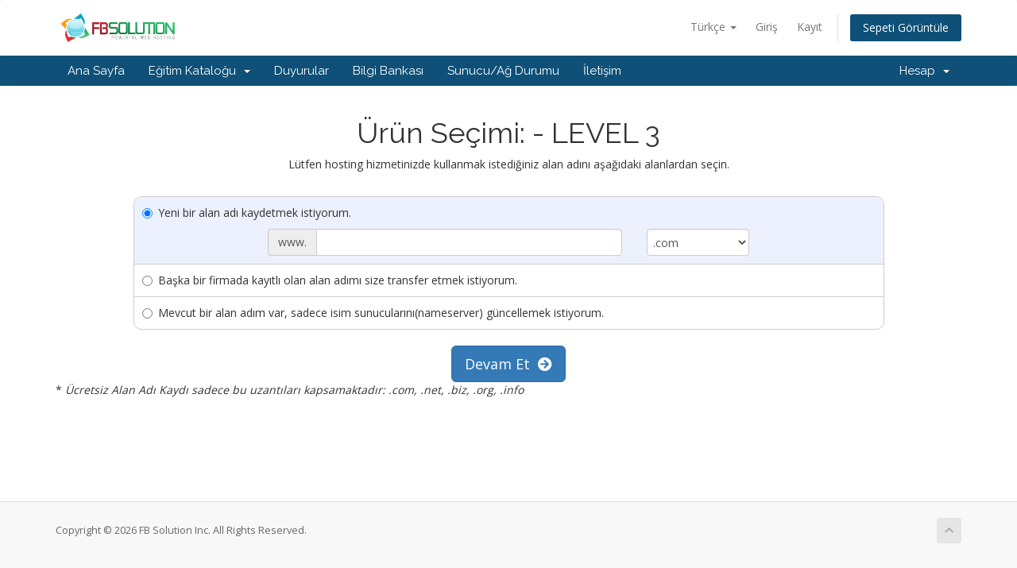

--- FILE ---
content_type: text/html; charset=utf-8
request_url: https://clients.fbsolution.org/cart.php?a=add&pid=10&language=turkish
body_size: 5347
content:
<!DOCTYPE html>
<html lang="en">
<head>
    <meta charset="utf-8" />
    <meta http-equiv="X-UA-Compatible" content="IE=edge">
    <meta name="viewport" content="width=device-width, initial-scale=1">
    <title>Sepet - FB Solution Inc</title>

    <!-- Styling -->
<link href="//fonts.googleapis.com/css?family=Open+Sans:300,400,600|Raleway:400,700" rel="stylesheet">
<link href="/templates/six/css/all.min.css?v=880d3c" rel="stylesheet">
<link href="/assets/css/fontawesome-all.min.css" rel="stylesheet">
<link href="/templates/six/css/custom.css" rel="stylesheet">

<!-- HTML5 Shim and Respond.js IE8 support of HTML5 elements and media queries -->
<!-- WARNING: Respond.js doesn't work if you view the page via file:// -->
<!--[if lt IE 9]>
  <script src="https://oss.maxcdn.com/libs/html5shiv/3.7.0/html5shiv.js"></script>
  <script src="https://oss.maxcdn.com/libs/respond.js/1.4.2/respond.min.js"></script>
<![endif]-->

<script type="3b5bab24729efbab59f54c72-text/javascript">
    var csrfToken = 'f3d9bc945af4112c348f74b5a9f20135e5548608',
        markdownGuide = 'Markdown Rehberi',
        locale = 'en',
        saved = 'kaydedildi',
        saving = 'otomatik kaydediliyor',
        whmcsBaseUrl = "",
        requiredText = 'Gerekli',
        recaptchaSiteKey = "";
</script>
<script src="/templates/six/js/scripts.min.js?v=880d3c" type="3b5bab24729efbab59f54c72-text/javascript"></script>


    

</head>
<body data-phone-cc-input="1">



<section id="header">
    <div class="container">
        <ul class="top-nav">
                            <li>
                    <a href="#" class="choose-language" data-toggle="popover" id="languageChooser">
                        Türkçe
                        <b class="caret"></b>
                    </a>
                    <div id="languageChooserContent" class="hidden">
                        <ul>
                                                            <li>
                                    <a href="/cart.php?a=add&amp;pid=10&amp;language=arabic">العربية</a>
                                </li>
                                                            <li>
                                    <a href="/cart.php?a=add&amp;pid=10&amp;language=azerbaijani">Azerbaijani</a>
                                </li>
                                                            <li>
                                    <a href="/cart.php?a=add&amp;pid=10&amp;language=catalan">Català</a>
                                </li>
                                                            <li>
                                    <a href="/cart.php?a=add&amp;pid=10&amp;language=chinese">中文</a>
                                </li>
                                                            <li>
                                    <a href="/cart.php?a=add&amp;pid=10&amp;language=croatian">Hrvatski</a>
                                </li>
                                                            <li>
                                    <a href="/cart.php?a=add&amp;pid=10&amp;language=czech">Čeština</a>
                                </li>
                                                            <li>
                                    <a href="/cart.php?a=add&amp;pid=10&amp;language=danish">Dansk</a>
                                </li>
                                                            <li>
                                    <a href="/cart.php?a=add&amp;pid=10&amp;language=dutch">Nederlands</a>
                                </li>
                                                            <li>
                                    <a href="/cart.php?a=add&amp;pid=10&amp;language=english">English</a>
                                </li>
                                                            <li>
                                    <a href="/cart.php?a=add&amp;pid=10&amp;language=estonian">Estonian</a>
                                </li>
                                                            <li>
                                    <a href="/cart.php?a=add&amp;pid=10&amp;language=farsi">Persian</a>
                                </li>
                                                            <li>
                                    <a href="/cart.php?a=add&amp;pid=10&amp;language=french">Français</a>
                                </li>
                                                            <li>
                                    <a href="/cart.php?a=add&amp;pid=10&amp;language=german">Deutsch</a>
                                </li>
                                                            <li>
                                    <a href="/cart.php?a=add&amp;pid=10&amp;language=hebrew">עברית</a>
                                </li>
                                                            <li>
                                    <a href="/cart.php?a=add&amp;pid=10&amp;language=hungarian">Magyar</a>
                                </li>
                                                            <li>
                                    <a href="/cart.php?a=add&amp;pid=10&amp;language=italian">Italiano</a>
                                </li>
                                                            <li>
                                    <a href="/cart.php?a=add&amp;pid=10&amp;language=macedonian">Macedonian</a>
                                </li>
                                                            <li>
                                    <a href="/cart.php?a=add&amp;pid=10&amp;language=norwegian">Norwegian</a>
                                </li>
                                                            <li>
                                    <a href="/cart.php?a=add&amp;pid=10&amp;language=portuguese-br">Português</a>
                                </li>
                                                            <li>
                                    <a href="/cart.php?a=add&amp;pid=10&amp;language=portuguese-pt">Português</a>
                                </li>
                                                            <li>
                                    <a href="/cart.php?a=add&amp;pid=10&amp;language=romanian">Română</a>
                                </li>
                                                            <li>
                                    <a href="/cart.php?a=add&amp;pid=10&amp;language=russian">Русский</a>
                                </li>
                                                            <li>
                                    <a href="/cart.php?a=add&amp;pid=10&amp;language=spanish">Español</a>
                                </li>
                                                            <li>
                                    <a href="/cart.php?a=add&amp;pid=10&amp;language=swedish">Svenska</a>
                                </li>
                                                            <li>
                                    <a href="/cart.php?a=add&amp;pid=10&amp;language=turkish">Türkçe</a>
                                </li>
                                                            <li>
                                    <a href="/cart.php?a=add&amp;pid=10&amp;language=ukranian">Українська</a>
                                </li>
                                                    </ul>
                    </div>
                </li>
                                        <li>
                    <a href="/clientarea.php">Giriş</a>
                </li>
                                    <li>
                        <a href="/register.php">Kayıt</a>
                    </li>
                                <li class="primary-action">
                    <a href="/cart.php?a=view" class="btn">
                        Sepeti Görüntüle
                    </a>
                </li>
                                </ul>

                    <a href="/index.php" class="logo"><img src="/assets/img/logo.png" alt="FB Solution Inc"></a>
        
    </div>
</section>

<section id="main-menu">

    <nav id="nav" class="navbar navbar-default navbar-main" role="navigation">
        <div class="container">
            <!-- Brand and toggle get grouped for better mobile display -->
            <div class="navbar-header">
                <button type="button" class="navbar-toggle" data-toggle="collapse" data-target="#primary-nav">
                    <span class="sr-only">Toggle navigation</span>
                    <span class="icon-bar"></span>
                    <span class="icon-bar"></span>
                    <span class="icon-bar"></span>
                </button>
            </div>

            <!-- Collect the nav links, forms, and other content for toggling -->
            <div class="collapse navbar-collapse" id="primary-nav">

                <ul class="nav navbar-nav">

                        <li menuItemName="Home" class="" id="Primary_Navbar-Home">
        <a href="/index.php">
                        Ana Sayfa
                                </a>
            </li>
    <li menuItemName="Store" class="dropdown" id="Primary_Navbar-Store">
        <a class="dropdown-toggle" data-toggle="dropdown" href="#">
                        Eğitim Kataloğu
                        &nbsp;<b class="caret"></b>        </a>
                    <ul class="dropdown-menu">
                            <li menuItemName="Browse Products Services" id="Primary_Navbar-Store-Browse_Products_Services">
                    <a href="/cart.php">
                                                Tümünü Görüntüle
                                            </a>
                </li>
                            <li menuItemName="Shop Divider 1" class="nav-divider" id="Primary_Navbar-Store-Shop_Divider_1">
                    <a href="">
                                                -----
                                            </a>
                </li>
                            <li menuItemName="Web Hosting" id="Primary_Navbar-Store-Web_Hosting">
                    <a href="/cart.php?gid=1">
                                                Web Hosting
                                            </a>
                </li>
                            <li menuItemName="Web Hosting Pak" id="Primary_Navbar-Store-Web_Hosting_Pak">
                    <a href="/cart.php?gid=2">
                                                Web Hosting Pak
                                            </a>
                </li>
                            <li menuItemName="Reseller Hosting" id="Primary_Navbar-Store-Reseller_Hosting">
                    <a href="/cart.php?gid=3">
                                                Reseller Hosting
                                            </a>
                </li>
                            <li menuItemName="SHOUTcast Hosting" id="Primary_Navbar-Store-SHOUTcast_Hosting">
                    <a href="/cart.php?gid=4">
                                                SHOUTcast Hosting
                                            </a>
                </li>
                            <li menuItemName="VPS Hosting" id="Primary_Navbar-Store-VPS_Hosting">
                    <a href="/cart.php?gid=5">
                                                VPS Hosting
                                            </a>
                </li>
                            <li menuItemName="Register a New Domain" id="Primary_Navbar-Store-Register_a_New_Domain">
                    <a href="/cart.php?a=add&domain=register">
                                                Yeni Alan Adı Kaydet
                                            </a>
                </li>
                            <li menuItemName="Transfer a Domain to Us" id="Primary_Navbar-Store-Transfer_a_Domain_to_Us">
                    <a href="/cart.php?a=add&domain=transfer">
                                                Alan Adı Transfer
                                            </a>
                </li>
                        </ul>
            </li>
    <li menuItemName="Announcements" class="" id="Primary_Navbar-Announcements">
        <a href="/index.php?rp=/announcements">
                        Duyurular
                                </a>
            </li>
    <li menuItemName="Knowledgebase" class="" id="Primary_Navbar-Knowledgebase">
        <a href="/index.php?rp=/knowledgebase">
                        Bilgi Bankası
                                </a>
            </li>
    <li menuItemName="Network Status" class="" id="Primary_Navbar-Network_Status">
        <a href="/serverstatus.php">
                        Sunucu/Ağ Durumu
                                </a>
            </li>
    <li menuItemName="Contact Us" class="" id="Primary_Navbar-Contact_Us">
        <a href="/contact.php">
                        İletişim
                                </a>
            </li>

                </ul>

                <ul class="nav navbar-nav navbar-right">

                        <li menuItemName="Account" class="dropdown" id="Secondary_Navbar-Account">
        <a class="dropdown-toggle" data-toggle="dropdown" href="#">
                        Hesap
                        &nbsp;<b class="caret"></b>        </a>
                    <ul class="dropdown-menu">
                            <li menuItemName="Login" id="Secondary_Navbar-Account-Login">
                    <a href="/clientarea.php">
                                                Giriş
                                            </a>
                </li>
                            <li menuItemName="Register" id="Secondary_Navbar-Account-Register">
                    <a href="/register.php">
                                                Kayıt
                                            </a>
                </li>
                            <li menuItemName="Divider" class="nav-divider" id="Secondary_Navbar-Account-Divider">
                    <a href="">
                                                -----
                                            </a>
                </li>
                            <li menuItemName="Forgot Password?" id="Secondary_Navbar-Account-Forgot_Password?">
                    <a href="/index.php?rp=/password/reset/begin">
                                                Şifremi Unuttum?
                                            </a>
                </li>
                        </ul>
            </li>

                </ul>

            </div><!-- /.navbar-collapse -->
        </div>
    </nav>

</section>



<section id="main-body">
    <div class="container">
        <div class="row">

                <!-- Container for main page display content -->
        <div class="col-xs-12 main-content">
            

<script type="3b5bab24729efbab59f54c72-text/javascript" src="templates/orderforms/modern/js/main.js"></script>
<link rel="stylesheet" type="text/css" href="templates/orderforms/modern/style.css" />

<div id="order-modern">

    <div class="text-center">
        <h1>Ürün Seçimi:  - LEVEL 3</h1>
        <p>Lütfen hosting hizmetinizde kullanmak istediğiniz alan adını aşağıdaki alanlardan seçin.</p>
    </div>

<form onsubmit="if (!window.__cfRLUnblockHandlers) return false; checkdomain();return false" data-cf-modified-3b5bab24729efbab59f54c72-="">

    <div class="row">
    <div class="col-md-10 col-md-offset-1">
        <div class="domainoptions">
                    <div class="option">
                <label class="radio-inline">
                    <input type="radio" name="domainoption" value="register" id="selregister" />Yeni bir alan adı kaydetmek istiyorum.
                </label>
                <div class="domainreginput hidden clearfix" id="domainregister">
                    <div class="row">
                        <div class="col-sm-6 col-xs-8 col-sm-offset-2">
                            <div class="input-group">
                                <span class="input-group-addon">www.</span>
                                <input type="text" id="registersld" value="" class="form-control" autocapitalize="none" />
                            </div>
                        </div>
                        <div class="col-sm-2 col-xs-4">
                            <select id="registertld" class="form-control">
                                                            <option value=".com">.com</option>
                                                            <option value=".net">.net</option>
                                                            <option value=".org">.org</option>
                                                            <option value=".info">.info</option>
                                                            <option value=".biz">.biz</option>
                                                            <option value=".me">.me</option>
                                                            <option value=".us">.us</option>
                                                            <option value=".mobi">.mobi</option>
                                                            <option value=".name">.name</option>
                                                            <option value=".tv">.tv</option>
                                                            <option value=".co">.co</option>
                                                            <option value=".cc">.cc</option>
                                                            <option value=".ca">.ca</option>
                                                            <option value=".com.au">.com.au</option>
                                                            <option value=".in">.in</option>
                                                            <option value=".co.in">.co.in</option>
                                                            <option value=".org.uk">.org.uk</option>
                                                            <option value=".co.uk">.co.uk</option>
                                                            <option value=".pk">.pk</option>
                                                            <option value=".com.pk">.com.pk</option>
                                                            <option value=".net.pk">.net.pk</option>
                                                            <option value=".org.pk">.org.pk</option>
                                                            <option value=".fam.pk">.fam.pk</option>
                                                            <option value=".biz.pk">.biz.pk</option>
                                                            <option value=".web.pk">.web.pk</option>
                                                            <option value=".edu.pk">.edu.pk</option>
                                                            <option value=".gov.pk">.gov.pk</option>
                                                            <option value=".gob.pk">.gob.pk</option>
                                                            <option value=".gog.pk">.gog.pk</option>
                                                            <option value=".gkp.pk">.gkp.pk</option>
                                                            <option value=".gop.pk">.gop.pk</option>
                                                            <option value=".gos.pk">.gos.pk</option>
                                                            <option value=".gok.pk">.gok.pk</option>
                                                        </select>
                        </div>
                    </div>
                </div>
            </div>
                    <div class="option">
                <label class="radio-inline">
                    <input type="radio" name="domainoption" value="transfer" id="seltransfer" />Başka bir firmada kayıtlı olan alan adımı size transfer etmek istiyorum.
                </label>
                <div class="domainreginput hidden clearfix" id="domaintransfer">
                    <div class="row">
                        <div class="col-sm-6 col-xs-8 col-sm-offset-2">
                            <div class="input-group">
                                <span class="input-group-addon">www.</span>
                                <input type="text" id="transfersld" value="" class="form-control" autocapitalize="none" />
                            </div>
                        </div>
                        <div class="col-sm-2 col-xs-4">
                            <select id="transfertld" class="form-control">
                                                            <option value=".com">.com</option>
                                                            <option value=".net">.net</option>
                                                            <option value=".org">.org</option>
                                                            <option value=".info">.info</option>
                                                            <option value=".biz">.biz</option>
                                                            <option value=".me">.me</option>
                                                            <option value=".us">.us</option>
                                                            <option value=".mobi">.mobi</option>
                                                            <option value=".name">.name</option>
                                                            <option value=".tv">.tv</option>
                                                            <option value=".co">.co</option>
                                                            <option value=".cc">.cc</option>
                                                            <option value=".ca">.ca</option>
                                                            <option value=".com.au">.com.au</option>
                                                            <option value=".in">.in</option>
                                                            <option value=".co.in">.co.in</option>
                                                            <option value=".org.uk">.org.uk</option>
                                                            <option value=".co.uk">.co.uk</option>
                                                            <option value=".pk">.pk</option>
                                                            <option value=".com.pk">.com.pk</option>
                                                            <option value=".net.pk">.net.pk</option>
                                                            <option value=".org.pk">.org.pk</option>
                                                            <option value=".fam.pk">.fam.pk</option>
                                                            <option value=".biz.pk">.biz.pk</option>
                                                            <option value=".web.pk">.web.pk</option>
                                                            <option value=".edu.pk">.edu.pk</option>
                                                            <option value=".gov.pk">.gov.pk</option>
                                                            <option value=".gob.pk">.gob.pk</option>
                                                            <option value=".gog.pk">.gog.pk</option>
                                                            <option value=".gkp.pk">.gkp.pk</option>
                                                            <option value=".gop.pk">.gop.pk</option>
                                                            <option value=".gos.pk">.gos.pk</option>
                                                            <option value=".gok.pk">.gok.pk</option>
                                                        </select>
                        </div>
                    </div>
                </div>
            </div>
                    <div class="option">
                <label class="radio-inline">
                    <input type="radio" name="domainoption" value="owndomain" id="selowndomain" />Mevcut bir alan adım var, sadece isim sunucularını(nameserver) güncellemek istiyorum.
                </label>
                <div class="domainreginput hidden clearfix" id="domainowndomain">
                    <div class="row">
                        <div class="col-sm-8 col-sm-offset-2">
                            <div class="row">
                                <div class="col-xs-2 text-right">
                                    <p class="form-control-static">www.</p>
                                </div>
                                <div class="col-xs-7">
                                    <input type="text" id="owndomainsld" value="" placeholder="yourdomain" class="form-control" autocapitalize="none" />
                                </div>
                                <div class="col-xs-3">
                                    <input type="text" id="owndomaintld" value="" placeholder="com" class="form-control" autocapitalize="none" />
                                </div>
                            </div>
                        </div>
                    </div>
                </div>
            </div>
                </div>
    </div>
    </div>

    <div class="domain-fade-out">

        <div class="text-center">
            <button type="submit" id="btnDomainContinue" class="btn btn-primary btn-lg">Devam Et &nbsp;<i class="fas fa-arrow-circle-right"></i></button>
        </div>

        <p>* <em>Ücretsiz Alan Adı Kaydı sadece bu uzantıları kapsamaktadır: .com, .net, .biz, .org, .info</em></p>
    </div>

</form>

<div id="greyout"></div>

<div id="domainpopupcontainer">
    <form id="domainfrm" onsubmit="if (!window.__cfRLUnblockHandlers) return false; completedomain();return false" data-cf-modified-3b5bab24729efbab59f54c72-="">
        <div class="domainresults" id="domainresults">
            <img src="assets/img/loading.gif" border="0" alt="Loading..." />
        </div>
    </form>
</div>

<div id="prodconfigcontainer" class="hidden"></div>

<div class="clearfix"></div>

</div>


<script language="javascript" type="3b5bab24729efbab59f54c72-text/javascript">
jQuery(".domainoptions input:first").attr('checked','checked');
jQuery(".domainoptions input:first").parent().parent().addClass('optionselected');
jQuery("#domain"+jQuery(".domainoptions input:first").val()).removeClass('hidden').show();
jQuery(document).ready(function(){
    jQuery(".domainoptions input:radio").click(function(){
        jQuery(".domainoptions .option").removeClass('optionselected');
        jQuery(this).parent().parent().addClass('optionselected');
        jQuery(".domainreginput").hide();
        jQuery("#domain"+jQuery(this).val()).removeClass('hidden').show();
    });
});
function checkdomain() {
    jQuery("#greyout").fadeIn();
    jQuery("#domainpopupcontainer").hide().removeClass('hidden').slideDown();
    var domainoption = jQuery(".domainoptions input:checked").val();
    var sld = jQuery("#"+domainoption+"sld").val();
    var tld = '';
    if (domainoption=='incart') var sld = jQuery("#"+domainoption+"sld option:selected").text();
    if (domainoption=='subdomain') var tld = jQuery("#"+domainoption+"tld option:selected").text();
    else var tld = jQuery("#"+domainoption+"tld").val();
    WHMCS.http.jqClient.post("cart.php", { ajax: 1, a: "domainoptions", sld: sld, tld: tld, checktype: domainoption },
    function(data){
        jQuery("#domainresults").html(data);
    });
}
function cancelcheck() {
    jQuery("#domainpopupcontainer").slideUp('slow',function() {
        jQuery("#greyout").fadeOut();
        jQuery("#domainresults").html('<img src="assets/img/loading.gif" border="0" alt="Loading..." />');
    });
}
function completedomain() {
    jQuery("#domainresults").append('<img src="assets/img/loading.gif" border="0" alt="Loading..." />');
    WHMCS.http.jqClient.post("cart.php", 'ajax=1&a=add&pid=10&domainselect=1&'+jQuery("#domainfrm").serialize(),
    function(data){
        if (data=='') {
            window.location='cart.php?a=view';
        } else if (data=='nodomains') {
            jQuery("#domainpopupcontainer").slideUp('slow',function() {
                jQuery("#greyout").fadeOut();
            });
        } else {
            jQuery("#prodconfigcontainer").html(data);
            jQuery(".domain-fade-out").fadeOut();
            jQuery("#domainpopupcontainer").slideUp('slow',function() {
                jQuery("#greyout").fadeOut();
            });
            jQuery("#prodconfigcontainer").hide().removeClass('hidden').slideDown();
        }
    });
}
</script>




                </div><!-- /.main-content -->
                            <div class="clearfix"></div>
        </div>
    </div>
</section>

<section id="footer">
    <div class="container">
        <a href="#" class="back-to-top"><i class="fas fa-chevron-up"></i></a>
        <p>Copyright &copy; 2026 FB Solution Inc. All Rights Reserved.</p>
    </div>
</section>

<div class="modal system-modal fade" id="modalAjax" tabindex="-1" role="dialog" aria-hidden="true">
    <div class="modal-dialog">
        <div class="modal-content panel-primary">
            <div class="modal-header panel-heading">
                <button type="button" class="close" data-dismiss="modal">
                    <span aria-hidden="true">&times;</span>
                    <span class="sr-only">Close</span>
                </button>
                <h4 class="modal-title"></h4>
            </div>
            <div class="modal-body panel-body">
                Yükleniyor...
            </div>
            <div class="modal-footer panel-footer">
                <div class="pull-left loader">
                    <i class="fas fa-circle-notch fa-spin"></i>
                    Yükleniyor...
                </div>
                <button type="button" class="btn btn-default" data-dismiss="modal">
                    Close
                </button>
                <button type="button" class="btn btn-primary modal-submit">
                    Submit
                </button>
            </div>
        </div>
    </div>
</div>

<form action="#" id="frmGeneratePassword" class="form-horizontal">
    <div class="modal fade" id="modalGeneratePassword">
        <div class="modal-dialog">
            <div class="modal-content panel-primary">
                <div class="modal-header panel-heading">
                    <button type="button" class="close" data-dismiss="modal" aria-label="Close"><span aria-hidden="true">&times;</span></button>
                    <h4 class="modal-title">
                        Generate Password
                    </h4>
                </div>
                <div class="modal-body">
                    <div class="alert alert-danger hidden" id="generatePwLengthError">
                        Please enter a number between 8 and 64 for the password length
                    </div>
                    <div class="form-group">
                        <label for="generatePwLength" class="col-sm-4 control-label">Password Length</label>
                        <div class="col-sm-8">
                            <input type="number" min="8" value="12" step="1" class="form-control input-inline input-inline-100" id="inputGeneratePasswordLength">
                        </div>
                    </div>
                    <div class="form-group">
                        <label for="generatePwOutput" class="col-sm-4 control-label">Generated Password</label>
                        <div class="col-sm-8">
                            <input type="text" class="form-control" id="inputGeneratePasswordOutput">
                        </div>
                    </div>
                    <div class="row">
                        <div class="col-sm-8 col-sm-offset-4">
                            <button type="submit" class="btn btn-default btn-sm">
                                <i class="fa fa-plus fa-fw"></i>
                                Generate new password
                            </button>
                            <button type="button" class="btn btn-default btn-sm copy-to-clipboard" data-clipboard-target="#inputGeneratePasswordOutput">
                                <img src="assets/img/clippy.svg" alt="Copy to clipboard" width="15">
                                
                            </button>
                        </div>
                    </div>
                </div>
                <div class="modal-footer">
                    <button type="button" class="btn btn-default" data-dismiss="modal">
                        Close
                    </button>
                    <button type="button" class="btn btn-primary" id="btnGeneratePasswordInsert" data-clipboard-target="#inputGeneratePasswordOutput">
                        Copy to clipboard & Insert
                    </button>
                </div>
            </div>
        </div>
    </div>
</form>



<script src="/cdn-cgi/scripts/7d0fa10a/cloudflare-static/rocket-loader.min.js" data-cf-settings="3b5bab24729efbab59f54c72-|49" defer></script><script defer src="https://static.cloudflareinsights.com/beacon.min.js/vcd15cbe7772f49c399c6a5babf22c1241717689176015" integrity="sha512-ZpsOmlRQV6y907TI0dKBHq9Md29nnaEIPlkf84rnaERnq6zvWvPUqr2ft8M1aS28oN72PdrCzSjY4U6VaAw1EQ==" data-cf-beacon='{"version":"2024.11.0","token":"8ec1cd37c1804d55b86ffeaf8a7c6dd9","r":1,"server_timing":{"name":{"cfCacheStatus":true,"cfEdge":true,"cfExtPri":true,"cfL4":true,"cfOrigin":true,"cfSpeedBrain":true},"location_startswith":null}}' crossorigin="anonymous"></script>
</body>
</html>


--- FILE ---
content_type: application/javascript
request_url: https://clients.fbsolution.org/templates/orderforms/modern/js/main.js
body_size: 1975
content:
jQuery(document).ready(function(){
    jQuery("#existingcust").click(function(){
        if (jQuery(this).hasClass('active')!=true) {
            jQuery(".signuptype").removeClass('active');
            jQuery(this).addClass('active');
            jQuery("#signupfrm").fadeToggle('fast',function(){
                jQuery("#securityQuestion").fadeToggle('fast');
                jQuery("#loginfrm").hide().removeClass('hidden').fadeToggle('fast');
                jQuery("#btnCompleteOrder").attr('formnovalidate', true);
                jQuery("#btnUpdateOnly").attr('formnovalidate', true);
            });
            jQuery("#custtype").val("existing");
        }
    });
    jQuery("#newcust").click(function(){
        if (jQuery(this).hasClass('active')!=true) {
            jQuery(".signuptype").removeClass('active');
            jQuery(this).addClass('active');
            jQuery("#loginfrm").fadeToggle('fast',function(){
                jQuery("#securityQuestion").fadeToggle('fast');
                jQuery("#signupfrm").hide().removeClass('hidden').fadeToggle('fast');
                jQuery("#btnCompleteOrder").removeAttr('formnovalidate');
                jQuery("#btnUpdateOnly").removeAttr('formnovalidate');
            });
            jQuery("#custtype").val("new");
        }
    });
    jQuery("#inputDomainContact").on('change', function() {
        if (this.value == "addingnew") {
            jQuery("#domaincontactfields :input")
                .not("#domaincontactaddress2, #domaincontactcompanyname")
                .attr('required', true);
            jQuery("#domaincontactfields").hide().removeClass('hidden').slideDown();
        } else {
            jQuery("#domaincontactfields").slideUp();
            jQuery("#domaincontactfields :input").attr('required', false);
        }
    });

    var existingCards = jQuery('.existing-card'),
        cvvFieldContainer = jQuery('#cvv-field-container'),
        existingCardContainer = jQuery('#existingCardsContainer'),
        newCardInfo = jQuery('#newCardInfo'),
        existingCardInfo = jQuery('#existingCardInfo'),
        newCardOption = jQuery('#new'),
        creditCardInputFields = jQuery('#creditCardInputFields');

    existingCards.on('click', function(event) {
        if (jQuery(this).val() === 'stripe') {
            return;
        }

        newCardInfo.slideUp().find('input').attr('disabled', 'disabled');
        existingCardInfo.slideDown().find('input').removeAttr('disabled');
    });
    newCardOption.on('click', function(event) {
        if (jQuery(this).val() === 'stripe') {
            return;
        }

        newCardInfo.slideDown().find('input').removeAttr('disabled');
        existingCardInfo.slideUp().find('input').attr('disabled', 'disabled');
    });

    if (!existingCards.length) {
        existingCardInfo.slideUp().find('input').attr('disabled', 'disabled');
    }

    jQuery(".payment-methods").on('click', function(event) {
        if (jQuery(this).hasClass('is-credit-card')) {
            var gatewayPaymentType = jQuery(this).data('payment-type'),
                gatewayModule = jQuery(this).val(),
                showLocal = jQuery(this).data('show-local'),
                relevantMethods = [];

            existingCards.each(function(index) {
                var paymentType = jQuery(this).data('payment-type'),
                    paymentModule = jQuery(this).data('payment-gateway'),
                    payMethodId = jQuery(this).val();

                var paymentTypeMatch = (paymentType === gatewayPaymentType);

                var paymentModuleMatch = false;
                if (gatewayPaymentType === 'RemoteCreditCard') {
                    // only show remote credit cards that belong to the selected gateway
                    paymentModuleMatch = (paymentModule === gatewayModule);
                } else if (gatewayPaymentType === 'CreditCard') {
                    // any local credit card can be used with any credit card gateway
                    paymentModuleMatch = true;
                }

                if (showLocal && paymentType === 'CreditCard') {
                    paymentTypeMatch = true;
                    paymentModuleMatch = true;
                }

                var payMethodElements = jQuery('[data-paymethod-id="' + payMethodId + '"]');

                if (paymentTypeMatch && paymentModuleMatch) {
                    jQuery(payMethodElements).show();
                    relevantMethods.push(this);
                } else {
                    jQuery(payMethodElements).hide();
                }
            });

            var enabledRelevantMethods = relevantMethods.filter(function (item) {
                return ! jQuery(item).attr('disabled');
            });

            if (enabledRelevantMethods.length > 0) {
                var defaultId = null;
                jQuery.each(enabledRelevantMethods, function(index, value) {
                    var jQueryElement = jQuery(value),
                        order = parseInt(jQueryElement.data('order-preference'), 10);
                    if ((defaultId === null) || (order < defaultId)) {
                        defaultId = jQueryElement.val();
                    }
                });
                if (defaultId === null) {
                    defaultId = 'new';
                }

                jQuery.each(enabledRelevantMethods, function(index, value) {
                    var jQueryElement = jQuery(value);
                    if (jQueryElement.val() === defaultId) {
                        jQueryElement.iCheck('check');
                        return false;
                    }
                });
                existingCardContainer.show();
                existingCardInfo.removeClass('hidden').show().find('input').removeAttr('disabled');
            } else {
                jQuery(newCardOption).trigger('click');
                existingCardContainer.hide();
                existingCardInfo.hide().find('input').attr('disabled', 'disabled');
            }

            if (!creditCardInputFields.is(":visible")) {
                creditCardInputFields.hide().removeClass('hidden').slideDown();
            }
        } else {
            creditCardInputFields.slideUp();
        }
    });

    // make sure relevant payment methods are displayed for the pre-selected gateway
    jQuery(".payment-methods:checked").trigger('click');

    jQuery('.cc-input-container .paymethod-info').click(function() {
        var payMethodId = $(this).data('paymethod-id');
        var input = jQuery('input[name="ccinfo"][value=' + payMethodId + ']:not(:disabled)');

        if (input.length > 0) {
            input.trigger('click');
        }
    });

});

function showcats() {
    jQuery("#categories").slideToggle();
}

function selproduct(num) {
    jQuery('#productslider').slider("value", num);
    jQuery(".product").hide();
    jQuery("#product"+num).show();
    jQuery(".sliderlabel").removeClass("selected");
    jQuery("#prodlabel"+num).addClass("selected");
}

function recalctotals(hideLoading) {
    if (typeof hideLoading === 'undefined') {
        hideLoading = true;
    }
    if (!jQuery("#cartLoader").is(":visible")) {
        jQuery("#cartLoader").fadeIn('fast');
    }
    var post = WHMCS.http.jqClient.post("cart.php", 'ajax=1&a=confproduct&calctotal=true&'+jQuery("#orderfrm").serialize());
    post.done(
        function(data) {
            jQuery("#producttotal").html(data);
        }
    );
    if (hideLoading) {
        post.always(
            function() {
                jQuery("#cartLoader").delay(500).fadeOut('slow');
            }
        );
    }
}

function addtocart(gid) {
    jQuery("#loading1").slideDown();
    WHMCS.http.jqClient.post("cart.php", 'ajax=1&a=confproduct&'+jQuery("#orderfrm").serialize(),
    function(data){
        if (data) {
            jQuery("#configproducterror").html(data);
            jQuery("#configproducterror").slideDown();
            jQuery("#loading1").slideUp();
        } else {
            if (gid) window.location='cart.php?gid='+gid;
            else window.location='cart.php?a=confdomains';
        }
    });
}

function updateConfigurableOptions(i, billingCycle) {
    jQuery("#cartLoader").fadeIn('fast');
    var post = WHMCS.http.jqClient.post(
        "cart.php",
        'a=cyclechange&ajax=1&i='+i+'&billingcycle='+billingCycle
    );

    post.done(
        function(data){
            if (data=='') {
                window.location='cart.php?a=view';
            } else {
                jQuery("#prodconfigcontainer").replaceWith(data);
                jQuery("#prodconfigcontainer").slideDown();
                recalctotals(false);
            }
        }
    );

    post.always(
        function() {
            jQuery("#cartLoader").delay(500).fadeOut('slow');
        }

    );
}

function catchEnter(e) {
    if (e) {
        addtocart();
        e.returnValue=false;
    }
}
